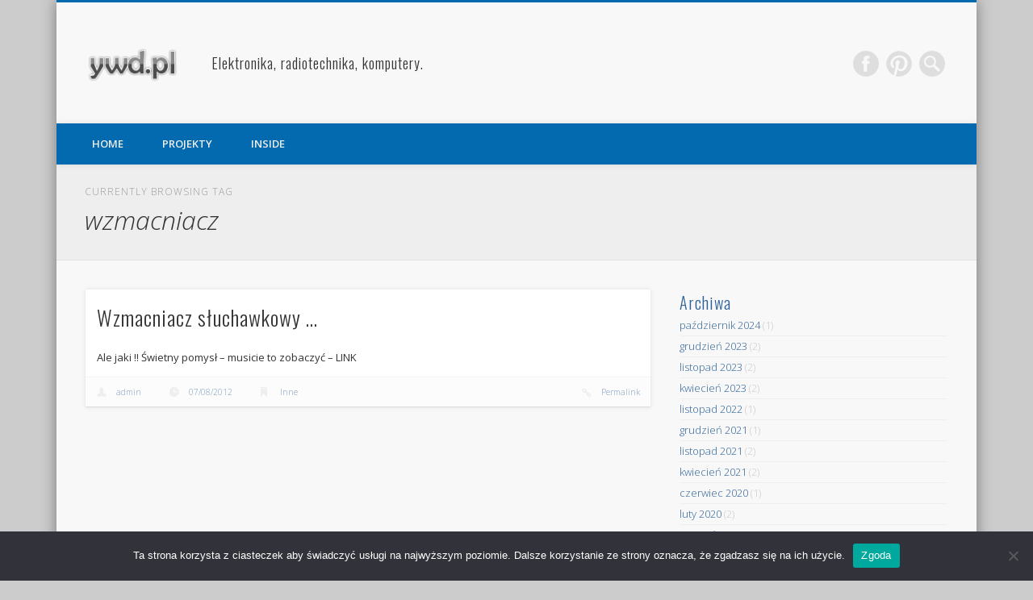

--- FILE ---
content_type: text/html; charset=UTF-8
request_url: http://ywd.pl/tag/wzmacniacz/
body_size: 16446
content:
<!DOCTYPE html>
<html dir="ltr" lang="pl-PL">
<head>
<meta charset="UTF-8" />
<meta name="viewport" content="width=device-width, initial-scale=1.0" />
<link rel="profile" href="http://gmpg.org/xfn/11" />
<link rel="pingback" href="http://ywd.pl/xmlrpc.php" />
<title>wzmacniacz | Elektronika, radiotechnika, komputery.</title>
	<style>img:is([sizes="auto" i], [sizes^="auto," i]) { contain-intrinsic-size: 3000px 1500px }</style>
	
		<!-- All in One SEO 4.9.3 - aioseo.com -->
	<meta name="robots" content="max-image-preview:large" />
	<link rel="canonical" href="http://ywd.pl/tag/wzmacniacz/" />
	<meta name="generator" content="All in One SEO (AIOSEO) 4.9.3" />
		<script type="application/ld+json" class="aioseo-schema">
			{"@context":"https:\/\/schema.org","@graph":[{"@type":"BreadcrumbList","@id":"http:\/\/ywd.pl\/tag\/wzmacniacz\/#breadcrumblist","itemListElement":[{"@type":"ListItem","@id":"http:\/\/ywd.pl#listItem","position":1,"name":"Dom","item":"http:\/\/ywd.pl","nextItem":{"@type":"ListItem","@id":"http:\/\/ywd.pl\/tag\/wzmacniacz\/#listItem","name":"wzmacniacz"}},{"@type":"ListItem","@id":"http:\/\/ywd.pl\/tag\/wzmacniacz\/#listItem","position":2,"name":"wzmacniacz","previousItem":{"@type":"ListItem","@id":"http:\/\/ywd.pl#listItem","name":"Dom"}}]},{"@type":"CollectionPage","@id":"http:\/\/ywd.pl\/tag\/wzmacniacz\/#collectionpage","url":"http:\/\/ywd.pl\/tag\/wzmacniacz\/","name":"wzmacniacz | Elektronika, radiotechnika, komputery.","inLanguage":"pl-PL","isPartOf":{"@id":"http:\/\/ywd.pl\/#website"},"breadcrumb":{"@id":"http:\/\/ywd.pl\/tag\/wzmacniacz\/#breadcrumblist"}},{"@type":"Organization","@id":"http:\/\/ywd.pl\/#organization","name":"Elektronika, radiotechnika, komputery.","url":"http:\/\/ywd.pl\/"},{"@type":"WebSite","@id":"http:\/\/ywd.pl\/#website","url":"http:\/\/ywd.pl\/","name":"Elektronika, radiotechnika, komputery.","inLanguage":"pl-PL","publisher":{"@id":"http:\/\/ywd.pl\/#organization"}}]}
		</script>
		<!-- All in One SEO -->

<link rel='dns-prefetch' href='//www.googletagmanager.com' />
<link rel="alternate" type="application/rss+xml" title="Elektronika, radiotechnika, komputery. &raquo; Kanał z wpisami" href="http://ywd.pl/feed/" />
<link rel="alternate" type="application/rss+xml" title="Elektronika, radiotechnika, komputery. &raquo; Kanał z komentarzami" href="http://ywd.pl/comments/feed/" />
<link rel="alternate" type="application/rss+xml" title="Elektronika, radiotechnika, komputery. &raquo; Kanał z wpisami otagowanymi jako wzmacniacz" href="http://ywd.pl/tag/wzmacniacz/feed/" />
<script type="text/javascript">
/* <![CDATA[ */
window._wpemojiSettings = {"baseUrl":"https:\/\/s.w.org\/images\/core\/emoji\/15.0.3\/72x72\/","ext":".png","svgUrl":"https:\/\/s.w.org\/images\/core\/emoji\/15.0.3\/svg\/","svgExt":".svg","source":{"concatemoji":"http:\/\/ywd.pl\/wp-includes\/js\/wp-emoji-release.min.js?ver=6.7.4"}};
/*! This file is auto-generated */
!function(i,n){var o,s,e;function c(e){try{var t={supportTests:e,timestamp:(new Date).valueOf()};sessionStorage.setItem(o,JSON.stringify(t))}catch(e){}}function p(e,t,n){e.clearRect(0,0,e.canvas.width,e.canvas.height),e.fillText(t,0,0);var t=new Uint32Array(e.getImageData(0,0,e.canvas.width,e.canvas.height).data),r=(e.clearRect(0,0,e.canvas.width,e.canvas.height),e.fillText(n,0,0),new Uint32Array(e.getImageData(0,0,e.canvas.width,e.canvas.height).data));return t.every(function(e,t){return e===r[t]})}function u(e,t,n){switch(t){case"flag":return n(e,"\ud83c\udff3\ufe0f\u200d\u26a7\ufe0f","\ud83c\udff3\ufe0f\u200b\u26a7\ufe0f")?!1:!n(e,"\ud83c\uddfa\ud83c\uddf3","\ud83c\uddfa\u200b\ud83c\uddf3")&&!n(e,"\ud83c\udff4\udb40\udc67\udb40\udc62\udb40\udc65\udb40\udc6e\udb40\udc67\udb40\udc7f","\ud83c\udff4\u200b\udb40\udc67\u200b\udb40\udc62\u200b\udb40\udc65\u200b\udb40\udc6e\u200b\udb40\udc67\u200b\udb40\udc7f");case"emoji":return!n(e,"\ud83d\udc26\u200d\u2b1b","\ud83d\udc26\u200b\u2b1b")}return!1}function f(e,t,n){var r="undefined"!=typeof WorkerGlobalScope&&self instanceof WorkerGlobalScope?new OffscreenCanvas(300,150):i.createElement("canvas"),a=r.getContext("2d",{willReadFrequently:!0}),o=(a.textBaseline="top",a.font="600 32px Arial",{});return e.forEach(function(e){o[e]=t(a,e,n)}),o}function t(e){var t=i.createElement("script");t.src=e,t.defer=!0,i.head.appendChild(t)}"undefined"!=typeof Promise&&(o="wpEmojiSettingsSupports",s=["flag","emoji"],n.supports={everything:!0,everythingExceptFlag:!0},e=new Promise(function(e){i.addEventListener("DOMContentLoaded",e,{once:!0})}),new Promise(function(t){var n=function(){try{var e=JSON.parse(sessionStorage.getItem(o));if("object"==typeof e&&"number"==typeof e.timestamp&&(new Date).valueOf()<e.timestamp+604800&&"object"==typeof e.supportTests)return e.supportTests}catch(e){}return null}();if(!n){if("undefined"!=typeof Worker&&"undefined"!=typeof OffscreenCanvas&&"undefined"!=typeof URL&&URL.createObjectURL&&"undefined"!=typeof Blob)try{var e="postMessage("+f.toString()+"("+[JSON.stringify(s),u.toString(),p.toString()].join(",")+"));",r=new Blob([e],{type:"text/javascript"}),a=new Worker(URL.createObjectURL(r),{name:"wpTestEmojiSupports"});return void(a.onmessage=function(e){c(n=e.data),a.terminate(),t(n)})}catch(e){}c(n=f(s,u,p))}t(n)}).then(function(e){for(var t in e)n.supports[t]=e[t],n.supports.everything=n.supports.everything&&n.supports[t],"flag"!==t&&(n.supports.everythingExceptFlag=n.supports.everythingExceptFlag&&n.supports[t]);n.supports.everythingExceptFlag=n.supports.everythingExceptFlag&&!n.supports.flag,n.DOMReady=!1,n.readyCallback=function(){n.DOMReady=!0}}).then(function(){return e}).then(function(){var e;n.supports.everything||(n.readyCallback(),(e=n.source||{}).concatemoji?t(e.concatemoji):e.wpemoji&&e.twemoji&&(t(e.twemoji),t(e.wpemoji)))}))}((window,document),window._wpemojiSettings);
/* ]]> */
</script>
<style id='wp-emoji-styles-inline-css' type='text/css'>

	img.wp-smiley, img.emoji {
		display: inline !important;
		border: none !important;
		box-shadow: none !important;
		height: 1em !important;
		width: 1em !important;
		margin: 0 0.07em !important;
		vertical-align: -0.1em !important;
		background: none !important;
		padding: 0 !important;
	}
</style>
<link rel='stylesheet' id='wp-block-library-css' href='http://ywd.pl/wp-includes/css/dist/block-library/style.min.css?ver=6.7.4' type='text/css' media='all' />
<link rel='stylesheet' id='aioseo/css/src/vue/standalone/blocks/table-of-contents/global.scss-css' href='http://ywd.pl/wp-content/plugins/all-in-one-seo-pack/dist/Lite/assets/css/table-of-contents/global.e90f6d47.css?ver=4.9.3' type='text/css' media='all' />
<style id='classic-theme-styles-inline-css' type='text/css'>
/*! This file is auto-generated */
.wp-block-button__link{color:#fff;background-color:#32373c;border-radius:9999px;box-shadow:none;text-decoration:none;padding:calc(.667em + 2px) calc(1.333em + 2px);font-size:1.125em}.wp-block-file__button{background:#32373c;color:#fff;text-decoration:none}
</style>
<style id='global-styles-inline-css' type='text/css'>
:root{--wp--preset--aspect-ratio--square: 1;--wp--preset--aspect-ratio--4-3: 4/3;--wp--preset--aspect-ratio--3-4: 3/4;--wp--preset--aspect-ratio--3-2: 3/2;--wp--preset--aspect-ratio--2-3: 2/3;--wp--preset--aspect-ratio--16-9: 16/9;--wp--preset--aspect-ratio--9-16: 9/16;--wp--preset--color--black: #000000;--wp--preset--color--cyan-bluish-gray: #abb8c3;--wp--preset--color--white: #ffffff;--wp--preset--color--pale-pink: #f78da7;--wp--preset--color--vivid-red: #cf2e2e;--wp--preset--color--luminous-vivid-orange: #ff6900;--wp--preset--color--luminous-vivid-amber: #fcb900;--wp--preset--color--light-green-cyan: #7bdcb5;--wp--preset--color--vivid-green-cyan: #00d084;--wp--preset--color--pale-cyan-blue: #8ed1fc;--wp--preset--color--vivid-cyan-blue: #0693e3;--wp--preset--color--vivid-purple: #9b51e0;--wp--preset--gradient--vivid-cyan-blue-to-vivid-purple: linear-gradient(135deg,rgba(6,147,227,1) 0%,rgb(155,81,224) 100%);--wp--preset--gradient--light-green-cyan-to-vivid-green-cyan: linear-gradient(135deg,rgb(122,220,180) 0%,rgb(0,208,130) 100%);--wp--preset--gradient--luminous-vivid-amber-to-luminous-vivid-orange: linear-gradient(135deg,rgba(252,185,0,1) 0%,rgba(255,105,0,1) 100%);--wp--preset--gradient--luminous-vivid-orange-to-vivid-red: linear-gradient(135deg,rgba(255,105,0,1) 0%,rgb(207,46,46) 100%);--wp--preset--gradient--very-light-gray-to-cyan-bluish-gray: linear-gradient(135deg,rgb(238,238,238) 0%,rgb(169,184,195) 100%);--wp--preset--gradient--cool-to-warm-spectrum: linear-gradient(135deg,rgb(74,234,220) 0%,rgb(151,120,209) 20%,rgb(207,42,186) 40%,rgb(238,44,130) 60%,rgb(251,105,98) 80%,rgb(254,248,76) 100%);--wp--preset--gradient--blush-light-purple: linear-gradient(135deg,rgb(255,206,236) 0%,rgb(152,150,240) 100%);--wp--preset--gradient--blush-bordeaux: linear-gradient(135deg,rgb(254,205,165) 0%,rgb(254,45,45) 50%,rgb(107,0,62) 100%);--wp--preset--gradient--luminous-dusk: linear-gradient(135deg,rgb(255,203,112) 0%,rgb(199,81,192) 50%,rgb(65,88,208) 100%);--wp--preset--gradient--pale-ocean: linear-gradient(135deg,rgb(255,245,203) 0%,rgb(182,227,212) 50%,rgb(51,167,181) 100%);--wp--preset--gradient--electric-grass: linear-gradient(135deg,rgb(202,248,128) 0%,rgb(113,206,126) 100%);--wp--preset--gradient--midnight: linear-gradient(135deg,rgb(2,3,129) 0%,rgb(40,116,252) 100%);--wp--preset--font-size--small: 13px;--wp--preset--font-size--medium: 20px;--wp--preset--font-size--large: 36px;--wp--preset--font-size--x-large: 42px;--wp--preset--spacing--20: 0.44rem;--wp--preset--spacing--30: 0.67rem;--wp--preset--spacing--40: 1rem;--wp--preset--spacing--50: 1.5rem;--wp--preset--spacing--60: 2.25rem;--wp--preset--spacing--70: 3.38rem;--wp--preset--spacing--80: 5.06rem;--wp--preset--shadow--natural: 6px 6px 9px rgba(0, 0, 0, 0.2);--wp--preset--shadow--deep: 12px 12px 50px rgba(0, 0, 0, 0.4);--wp--preset--shadow--sharp: 6px 6px 0px rgba(0, 0, 0, 0.2);--wp--preset--shadow--outlined: 6px 6px 0px -3px rgba(255, 255, 255, 1), 6px 6px rgba(0, 0, 0, 1);--wp--preset--shadow--crisp: 6px 6px 0px rgba(0, 0, 0, 1);}:where(.is-layout-flex){gap: 0.5em;}:where(.is-layout-grid){gap: 0.5em;}body .is-layout-flex{display: flex;}.is-layout-flex{flex-wrap: wrap;align-items: center;}.is-layout-flex > :is(*, div){margin: 0;}body .is-layout-grid{display: grid;}.is-layout-grid > :is(*, div){margin: 0;}:where(.wp-block-columns.is-layout-flex){gap: 2em;}:where(.wp-block-columns.is-layout-grid){gap: 2em;}:where(.wp-block-post-template.is-layout-flex){gap: 1.25em;}:where(.wp-block-post-template.is-layout-grid){gap: 1.25em;}.has-black-color{color: var(--wp--preset--color--black) !important;}.has-cyan-bluish-gray-color{color: var(--wp--preset--color--cyan-bluish-gray) !important;}.has-white-color{color: var(--wp--preset--color--white) !important;}.has-pale-pink-color{color: var(--wp--preset--color--pale-pink) !important;}.has-vivid-red-color{color: var(--wp--preset--color--vivid-red) !important;}.has-luminous-vivid-orange-color{color: var(--wp--preset--color--luminous-vivid-orange) !important;}.has-luminous-vivid-amber-color{color: var(--wp--preset--color--luminous-vivid-amber) !important;}.has-light-green-cyan-color{color: var(--wp--preset--color--light-green-cyan) !important;}.has-vivid-green-cyan-color{color: var(--wp--preset--color--vivid-green-cyan) !important;}.has-pale-cyan-blue-color{color: var(--wp--preset--color--pale-cyan-blue) !important;}.has-vivid-cyan-blue-color{color: var(--wp--preset--color--vivid-cyan-blue) !important;}.has-vivid-purple-color{color: var(--wp--preset--color--vivid-purple) !important;}.has-black-background-color{background-color: var(--wp--preset--color--black) !important;}.has-cyan-bluish-gray-background-color{background-color: var(--wp--preset--color--cyan-bluish-gray) !important;}.has-white-background-color{background-color: var(--wp--preset--color--white) !important;}.has-pale-pink-background-color{background-color: var(--wp--preset--color--pale-pink) !important;}.has-vivid-red-background-color{background-color: var(--wp--preset--color--vivid-red) !important;}.has-luminous-vivid-orange-background-color{background-color: var(--wp--preset--color--luminous-vivid-orange) !important;}.has-luminous-vivid-amber-background-color{background-color: var(--wp--preset--color--luminous-vivid-amber) !important;}.has-light-green-cyan-background-color{background-color: var(--wp--preset--color--light-green-cyan) !important;}.has-vivid-green-cyan-background-color{background-color: var(--wp--preset--color--vivid-green-cyan) !important;}.has-pale-cyan-blue-background-color{background-color: var(--wp--preset--color--pale-cyan-blue) !important;}.has-vivid-cyan-blue-background-color{background-color: var(--wp--preset--color--vivid-cyan-blue) !important;}.has-vivid-purple-background-color{background-color: var(--wp--preset--color--vivid-purple) !important;}.has-black-border-color{border-color: var(--wp--preset--color--black) !important;}.has-cyan-bluish-gray-border-color{border-color: var(--wp--preset--color--cyan-bluish-gray) !important;}.has-white-border-color{border-color: var(--wp--preset--color--white) !important;}.has-pale-pink-border-color{border-color: var(--wp--preset--color--pale-pink) !important;}.has-vivid-red-border-color{border-color: var(--wp--preset--color--vivid-red) !important;}.has-luminous-vivid-orange-border-color{border-color: var(--wp--preset--color--luminous-vivid-orange) !important;}.has-luminous-vivid-amber-border-color{border-color: var(--wp--preset--color--luminous-vivid-amber) !important;}.has-light-green-cyan-border-color{border-color: var(--wp--preset--color--light-green-cyan) !important;}.has-vivid-green-cyan-border-color{border-color: var(--wp--preset--color--vivid-green-cyan) !important;}.has-pale-cyan-blue-border-color{border-color: var(--wp--preset--color--pale-cyan-blue) !important;}.has-vivid-cyan-blue-border-color{border-color: var(--wp--preset--color--vivid-cyan-blue) !important;}.has-vivid-purple-border-color{border-color: var(--wp--preset--color--vivid-purple) !important;}.has-vivid-cyan-blue-to-vivid-purple-gradient-background{background: var(--wp--preset--gradient--vivid-cyan-blue-to-vivid-purple) !important;}.has-light-green-cyan-to-vivid-green-cyan-gradient-background{background: var(--wp--preset--gradient--light-green-cyan-to-vivid-green-cyan) !important;}.has-luminous-vivid-amber-to-luminous-vivid-orange-gradient-background{background: var(--wp--preset--gradient--luminous-vivid-amber-to-luminous-vivid-orange) !important;}.has-luminous-vivid-orange-to-vivid-red-gradient-background{background: var(--wp--preset--gradient--luminous-vivid-orange-to-vivid-red) !important;}.has-very-light-gray-to-cyan-bluish-gray-gradient-background{background: var(--wp--preset--gradient--very-light-gray-to-cyan-bluish-gray) !important;}.has-cool-to-warm-spectrum-gradient-background{background: var(--wp--preset--gradient--cool-to-warm-spectrum) !important;}.has-blush-light-purple-gradient-background{background: var(--wp--preset--gradient--blush-light-purple) !important;}.has-blush-bordeaux-gradient-background{background: var(--wp--preset--gradient--blush-bordeaux) !important;}.has-luminous-dusk-gradient-background{background: var(--wp--preset--gradient--luminous-dusk) !important;}.has-pale-ocean-gradient-background{background: var(--wp--preset--gradient--pale-ocean) !important;}.has-electric-grass-gradient-background{background: var(--wp--preset--gradient--electric-grass) !important;}.has-midnight-gradient-background{background: var(--wp--preset--gradient--midnight) !important;}.has-small-font-size{font-size: var(--wp--preset--font-size--small) !important;}.has-medium-font-size{font-size: var(--wp--preset--font-size--medium) !important;}.has-large-font-size{font-size: var(--wp--preset--font-size--large) !important;}.has-x-large-font-size{font-size: var(--wp--preset--font-size--x-large) !important;}
:where(.wp-block-post-template.is-layout-flex){gap: 1.25em;}:where(.wp-block-post-template.is-layout-grid){gap: 1.25em;}
:where(.wp-block-columns.is-layout-flex){gap: 2em;}:where(.wp-block-columns.is-layout-grid){gap: 2em;}
:root :where(.wp-block-pullquote){font-size: 1.5em;line-height: 1.6;}
</style>
<link rel='stylesheet' id='cookie-notice-front-css' href='http://ywd.pl/wp-content/plugins/cookie-notice/css/front.min.css?ver=2.5.11' type='text/css' media='all' />
<link rel='stylesheet' id='fancybox-0-css' href='http://ywd.pl/wp-content/plugins/nextgen-gallery/static/Lightbox/fancybox/jquery.fancybox-1.3.4.css?ver=3.59.10' type='text/css' media='all' />
<link rel='stylesheet' id='crp-style-text-only-css' href='http://ywd.pl/wp-content/plugins/contextual-related-posts/css/text-only.min.css?ver=3.6.2' type='text/css' media='all' />
<link rel='stylesheet' id='pinboard-web-font-css' href='http://fonts.googleapis.com/css?family=Open+Sans:300,300italic,regular,italic,600,600italic|Oswald:300,300italic,regular,italic,600,600italic&#038;subset=latin' type='text/css' media='all' />
<link rel='stylesheet' id='pinboard-css' href='http://ywd.pl/wp-content/themes/pinboard/style.css' type='text/css' media='all' />
	<!--[if lt IE 9]>
	<script src="http://ywd.pl/wp-content/themes/pinboard/scripts/html5.js" type="text/javascript"></script>
	<![endif]-->
<script type="text/javascript" src="http://ywd.pl/wp-includes/js/jquery/jquery.min.js?ver=3.7.1" id="jquery-core-js"></script>
<script type="text/javascript" src="http://ywd.pl/wp-includes/js/jquery/jquery-migrate.min.js?ver=3.4.1" id="jquery-migrate-js"></script>
<script type="text/javascript" id="photocrati_ajax-js-extra">
/* <![CDATA[ */
var photocrati_ajax = {"url":"http:\/\/ywd.pl\/index.php?photocrati_ajax=1","rest_url":"http:\/\/ywd.pl\/wp-json\/","wp_home_url":"http:\/\/ywd.pl","wp_site_url":"http:\/\/ywd.pl","wp_root_url":"http:\/\/ywd.pl","wp_plugins_url":"http:\/\/ywd.pl\/wp-content\/plugins","wp_content_url":"http:\/\/ywd.pl\/wp-content","wp_includes_url":"http:\/\/ywd.pl\/wp-includes\/","ngg_param_slug":"nggallery","rest_nonce":"1fdee2658c"};
/* ]]> */
</script>
<script type="text/javascript" src="http://ywd.pl/wp-content/plugins/nextgen-gallery/static/Legacy/ajax.min.js?ver=3.59.10" id="photocrati_ajax-js"></script>
<script type="text/javascript" src="http://ywd.pl/wp-content/themes/pinboard/scripts/ios-orientationchange-fix.js" id="ios-orientationchange-fix-js"></script>
<script type="text/javascript" src="http://ywd.pl/wp-content/themes/pinboard/scripts/jquery.flexslider-min.js" id="flexslider-js"></script>
<script type="text/javascript" src="http://ywd.pl/wp-content/themes/pinboard/scripts/jquery.fitvids.js" id="fitvids-js"></script>

<!-- Fragment znacznika Google (gtag.js) dodany przez Site Kit -->
<!-- Fragment Google Analytics dodany przez Site Kit -->
<script type="text/javascript" src="https://www.googletagmanager.com/gtag/js?id=G-5VMWVT7779" id="google_gtagjs-js" async></script>
<script type="text/javascript" id="google_gtagjs-js-after">
/* <![CDATA[ */
window.dataLayer = window.dataLayer || [];function gtag(){dataLayer.push(arguments);}
gtag("set","linker",{"domains":["ywd.pl"]});
gtag("js", new Date());
gtag("set", "developer_id.dZTNiMT", true);
gtag("config", "G-5VMWVT7779");
/* ]]> */
</script>
<link rel="https://api.w.org/" href="http://ywd.pl/wp-json/" /><link rel="alternate" title="JSON" type="application/json" href="http://ywd.pl/wp-json/wp/v2/tags/583" /><link rel="EditURI" type="application/rsd+xml" title="RSD" href="http://ywd.pl/xmlrpc.php?rsd" />
<meta name="generator" content="WordPress 6.7.4" />
<meta name="generator" content="Site Kit by Google 1.171.0" /><script>
/* <![CDATA[ */
	jQuery(window).load(function() {
			});
	jQuery(document).ready(function($) {
		$('#access .menu > li > a').each(function() {
			var title = $(this).attr('title');
			if(typeof title !== 'undefined' && title !== false) {
				$(this).append('<br /> <span>'+title+'</span>');
				$(this).removeAttr('title');
			}
		});
		function pinboard_move_elements(container) {
			if( container.hasClass('onecol') ) {
				var thumb = $('.entry-thumbnail', container);
				if('undefined' !== typeof thumb)
					$('.entry-container', container).before(thumb);
				var video = $('.entry-attachment', container);
				if('undefined' !== typeof video)
					$('.entry-container', container).before(video);
				var gallery = $('.post-gallery', container);
				if('undefined' !== typeof gallery)
					$('.entry-container', container).before(gallery);
				var meta = $('.entry-meta', container);
				if('undefined' !== typeof meta)
					$('.entry-container', container).after(meta);
			}
		}
		function pinboard_restore_elements(container) {
			if( container.hasClass('onecol') ) {
				var thumb = $('.entry-thumbnail', container);
				if('undefined' !== typeof thumb)
					$('.entry-header', container).after(thumb);
				var video = $('.entry-attachment', container);
				if('undefined' !== typeof video)
					$('.entry-header', container).after(video);
				var gallery = $('.post-gallery', container);
				if('undefined' !== typeof gallery)
					$('.entry-header', container).after(gallery);
				var meta = $('.entry-meta', container);
				if('undefined' !== typeof meta)
					$('.entry-header', container).append(meta);
				else
					$('.entry-header', container).html(meta.html());
			}
		}
		if( ($(window).width() > 960) || ($(document).width() > 960) ) {
			// Viewport is greater than tablet: portrait
		} else {
			$('#content .hentry').each(function() {
				pinboard_move_elements($(this));
			});
		}
		$(window).resize(function() {
			if( ($(window).width() > 960) || ($(document).width() > 960) ) {
									$('.page-template-template-full-width-php #content .hentry, .page-template-template-blog-full-width-php #content .hentry, .page-template-template-blog-four-col-php #content .hentry').each(function() {
						pinboard_restore_elements($(this));
					});
							} else {
				$('#content .hentry').each(function() {
					pinboard_move_elements($(this));
				});
			}
			if( ($(window).width() > 760) || ($(document).width() > 760) ) {
				var maxh = 0;
				$('#access .menu > li > a').each(function() {
					if(parseInt($(this).css('height'))>maxh) {
						maxh = parseInt($(this).css('height'));
					}
				});
				$('#access .menu > li > a').css('height', maxh);
			} else {
				$('#access .menu > li > a').css('height', 'auto');
			}
		});
		if( ($(window).width() > 760) || ($(document).width() > 760) ) {
			var maxh = 0;
			$('#access .menu > li > a').each(function() {
				var title = $(this).attr('title');
				if(typeof title !== 'undefined' && title !== false) {
					$(this).append('<br /> <span>'+title+'</span>');
					$(this).removeAttr('title');
				}
				if(parseInt($(this).css('height'))>maxh) {
					maxh = parseInt($(this).css('height'));
				}
			});
			$('#access .menu > li > a').css('height', maxh);
							$('#access li').mouseenter(function() {
					$(this).children('ul').css('display', 'none').stop(true, true).fadeIn(250).css('display', 'block').children('ul').css('display', 'none');
				});
				$('#access li').mouseleave(function() {
					$(this).children('ul').stop(true, true).fadeOut(250).css('display', 'block');
				});
					} else {
			$('#access li').each(function() {
				if($(this).children('ul').length)
					$(this).append('<span class="drop-down-toggle"><span class="drop-down-arrow"></span></span>');
			});
			$('.drop-down-toggle').click(function() {
				$(this).parent().children('ul').slideToggle(250);
			});
		}
					var $content = $('.entries');
			$content.imagesLoaded(function() {
				$content.masonry({
					itemSelector : '.hentry, #infscr-loading',
					columnWidth : container.querySelector('.twocol'),
				});
			});
														$('.entry-attachment audio, .entry-attachment video').mediaelementplayer({
			videoWidth: '100%',
			videoHeight: '100%',
			audioWidth: '100%',
			alwaysShowControls: true,
			features: ['playpause','progress','tracks','volume'],
			videoVolume: 'horizontal'
		});
		$(".entry-attachment, .entry-content").fitVids({ customSelector: "iframe[src*='wordpress.tv'], iframe[src*='www.dailymotion.com'], iframe[src*='blip.tv'], iframe[src*='www.viddler.com']"});
	});
	jQuery(window).load(function() {
			});
/* ]]> */
</script>
<style type="text/css">
								#header {
			border-color: #036aaf;
		}
		#access {
			background: #036aaf;
		}
		@media screen and (max-width: 760px) {
			#access {
				background: none;
			}
		}
																	h1,
		.single .entry-title,
		.page .entry-title,
		.error404 .entry-title {
			font-size:30.00px;
			line-height:1.62em;
		}
																						#footer-area {
			color:#606060;
		}
					</style>
<style type="text/css">.recentcomments a{display:inline !important;padding:0 !important;margin:0 !important;}</style><style type="text/css">
	#site-title a,
	#site-description {
		color:#333;
	}
</style>
<style type="text/css" id="custom-background-css">
body.custom-background { background-image: url("http://nnx.pl/wp-content/uploads/2016/03/pattern5.png"); background-position: left top; background-size: auto; background-repeat: repeat; background-attachment: scroll; }
</style>
	<style type="text/css" id="syntaxhighlighteranchor"></style>
</head>

<body class="archive tag tag-wzmacniacz tag-583 custom-background cookies-not-set">
	<div id="wrapper">
		<header id="header">
			<div id="site-title">
									<a href="http://ywd.pl/" rel="home">
						<img src="http://ywd.pl/wp-content/uploads/2016/03/cropped-cropped-logo_yasiu-150x150_r2_c2.png" alt="Elektronika, radiotechnika, komputery." width="148" height="41" />
					</a>
								<a class="home" href="http://ywd.pl/" rel="home">Elektronika, radiotechnika, komputery.</a>
			</div>
							<div id="site-description"></div>
							<form role="search" method="get" id="searchform" action="http://ywd.pl/" >
	<input type="text" value="" placeholder="Search this website&#8230;" name="s" id="s" />
	<input type="submit" id="searchsubmit" value="Search" />
</form>			<div id="social-media-icons">
							<a class="social-media-icon facebook" href="http://facebook.com">Facebook</a>
												<a class="social-media-icon pinterest" href="http://pinterest.com">Pinterest</a>
																							</div>
				<div class="clear"></div>
			<nav id="access">
				<a class="nav-show" href="#access">Show Navigation</a>
				<a class="nav-hide" href="#nogo">Hide Navigation</a>
				<div class="menu-menu-1-container"><ul id="menu-menu-1" class="menu"><li id="menu-item-3871" class="menu-item menu-item-type-custom menu-item-object-custom menu-item-home menu-item-3871"><a href="http://ywd.pl/">HOME</a></li>
<li id="menu-item-6123" class="menu-item menu-item-type-custom menu-item-object-custom menu-item-has-children menu-item-6123"><a href="http://ywd.pl/projekty/ybot/">PROJEKTY</a>
<ul class="sub-menu">
	<li id="menu-item-8809" class="menu-item menu-item-type-custom menu-item-object-custom menu-item-home menu-item-has-children menu-item-8809"><a href="http://ywd.pl">ESP</a>
	<ul class="sub-menu">
		<li id="menu-item-9498" class="menu-item menu-item-type-post_type menu-item-object-page menu-item-9498"><a href="http://ywd.pl/nerdminer2-power-monitor/">NerdMiner2 – Power Monitor</a></li>
		<li id="menu-item-9284" class="menu-item menu-item-type-post_type menu-item-object-page menu-item-9284"><a href="http://ywd.pl/projekty/espboy/">ESPboy</a></li>
		<li id="menu-item-8810" class="menu-item menu-item-type-post_type menu-item-object-page menu-item-8810"><a href="http://ywd.pl/projekty/wyswietlacz-matrycowy-led/">Wyświetlacz matrycowy LED</a></li>
		<li id="menu-item-9036" class="menu-item menu-item-type-post_type menu-item-object-page menu-item-9036"><a href="http://ywd.pl/b-robot/">B-Robot</a></li>
	</ul>
</li>
	<li id="menu-item-8327" class="menu-item menu-item-type-custom menu-item-object-custom menu-item-has-children menu-item-8327"><a href="http://ywd.pl/projekty/sd1307-dht-11-ssd1306/">ARDUINO</a>
	<ul class="sub-menu">
		<li id="menu-item-9228" class="menu-item menu-item-type-post_type menu-item-object-page menu-item-9228"><a href="http://ywd.pl/arduino-nano-test-board/">Arduino Nano test board</a></li>
		<li id="menu-item-8982" class="menu-item menu-item-type-post_type menu-item-object-page menu-item-8982"><a href="http://ywd.pl/data-logger-arduino/">Data logger – Arduino</a></li>
		<li id="menu-item-7281" class="menu-item menu-item-type-post_type menu-item-object-page menu-item-7281"><a href="http://ywd.pl/projekty/sd1307-dht-11-ssd1306/">Zegar z czujnikiem temperatury i wilgotności</a></li>
		<li id="menu-item-7183" class="menu-item menu-item-type-post_type menu-item-object-page menu-item-7183"><a href="http://ywd.pl/projekty/wyswietlacz-oled-ssd1306-i2c/">Wyświetlacz OLED SSD1306 – I2C</a></li>
		<li id="menu-item-4533" class="menu-item menu-item-type-post_type menu-item-object-page menu-item-4533"><a href="http://ywd.pl/projekty/wyswietlacz-led-na-tm1638-cz-1/">Wyświetlacz LED na TM1638</a></li>
		<li id="menu-item-4522" class="menu-item menu-item-type-post_type menu-item-object-page menu-item-4522"><a href="http://ywd.pl/projekty/czujnik-odleglosci-hc-sr04/">Czujnik odległości – HC-SR04</a></li>
		<li id="menu-item-4526" class="menu-item menu-item-type-post_type menu-item-object-page menu-item-4526"><a href="http://ywd.pl/projekty/l289n-motor-driver-z-arduino/">L289N Motor Driver z Arduino</a></li>
		<li id="menu-item-4520" class="menu-item menu-item-type-post_type menu-item-object-page menu-item-4520"><a href="http://ywd.pl/projekty/3-axis-gyro-l3g4200d/">3-axis gyro – L3G4200D</a></li>
		<li id="menu-item-4525" class="menu-item menu-item-type-post_type menu-item-object-page menu-item-4525"><a href="http://ywd.pl/projekty/klawiatura-ad/">Klawiatura AD</a></li>
		<li id="menu-item-4529" class="menu-item menu-item-type-post_type menu-item-object-page menu-item-4529"><a href="http://ywd.pl/projekty/pcf8591-i-arduino/">PCF8591 &#8211; przetwornik A/C</a></li>
		<li id="menu-item-4530" class="menu-item menu-item-type-post_type menu-item-object-page menu-item-4530"><a href="http://ywd.pl/projekty/port-i2c-pcf8574a/">PCF8574A &#8211; port I2C</a></li>
		<li id="menu-item-4527" class="menu-item menu-item-type-post_type menu-item-object-page menu-item-4527"><a href="http://ywd.pl/projekty/montaz-shielda-lcd/">Montaż shielda LCD</a></li>
	</ul>
</li>
	<li id="menu-item-8325" class="menu-item menu-item-type-custom menu-item-object-custom menu-item-has-children menu-item-8325"><a href="http://ywd.pl/projekty/genarator-dds-na-ad9833/">HAM RADIO</a>
	<ul class="sub-menu">
		<li id="menu-item-9501" class="menu-item menu-item-type-post_type menu-item-object-page menu-item-9501"><a href="http://ywd.pl/projekty/generator-rf-z-licznikiem/">Generator RF z licznikiem częstotliwości.</a></li>
		<li id="menu-item-9499" class="menu-item menu-item-type-post_type menu-item-object-page menu-item-9499"><a href="http://ywd.pl/keyer/">ATTINY85 CW Keyer</a></li>
		<li id="menu-item-9500" class="menu-item menu-item-type-post_type menu-item-object-page menu-item-9500"><a href="http://ywd.pl/projekty/tlumik/">Tłumik RF</a></li>
		<li id="menu-item-9382" class="menu-item menu-item-type-post_type menu-item-object-page menu-item-9382"><a href="http://ywd.pl/projekty/vfo-bfo-na-si5351a-wg-ja2gqp/">VFO/BFO na si5351a wg JA2GQP</a></li>
		<li id="menu-item-8946" class="menu-item menu-item-type-post_type menu-item-object-page menu-item-8946"><a href="http://ywd.pl/projekty/miernik-czestotliwosci-na-atmega162-z-korekta-gps/">Miernik częstotliwości na ATMEGA162 z korektą GPS</a></li>
		<li id="menu-item-8833" class="menu-item menu-item-type-post_type menu-item-object-page menu-item-8833"><a href="http://ywd.pl/projekty/vfo-do-sdr-generator-na-si5351a/">VFO do SDR – generator na Si5351a</a></li>
		<li id="menu-item-8669" class="menu-item menu-item-type-post_type menu-item-object-page menu-item-8669"><a href="http://ywd.pl/projekty/vfo-na-si5351/">VFO na Si5351A</a></li>
		<li id="menu-item-8615" class="menu-item menu-item-type-post_type menu-item-object-page menu-item-8615"><a href="http://ywd.pl/projekty/gpsdo-gps-disciplined-oscillator/">GPSDO – GPS Disciplined Oscillator</a></li>
		<li id="menu-item-8526" class="menu-item menu-item-type-post_type menu-item-object-page menu-item-8526"><a href="http://ywd.pl/projekty/analizator-antenowy-eu1ky/">Analizator antenowy EU1KY</a></li>
		<li id="menu-item-6947" class="menu-item menu-item-type-post_type menu-item-object-page menu-item-6947"><a href="http://ywd.pl/projekty/genarator-dds-na-ad9833/">Genarator DDS na AD9833</a></li>
		<li id="menu-item-4523" class="menu-item menu-item-type-post_type menu-item-object-page menu-item-4523"><a href="http://ywd.pl/projekty/dds-ad9850-i-arduino-wysw-led/">DDS AD9850 i Arduino – wyśw. LED</a></li>
		<li id="menu-item-4393" class="menu-item menu-item-type-post_type menu-item-object-page menu-item-4393"><a href="http://ywd.pl/projekty/dds-ad9850-i-arduino-wysw-lcd/">DDS AD9850 i Arduino – wyśw. LCD</a></li>
		<li id="menu-item-4524" class="menu-item menu-item-type-post_type menu-item-object-page menu-item-4524"><a href="http://ywd.pl/projekty/detektor-emf/">Detektor EMF</a></li>
		<li id="menu-item-4534" class="menu-item menu-item-type-post_type menu-item-object-page menu-item-4534"><a href="http://ywd.pl/projekty/odbiornik-sdr/">Odbiornik SDR</a></li>
		<li id="menu-item-4528" class="menu-item menu-item-type-post_type menu-item-object-page menu-item-4528"><a href="http://ywd.pl/projekty/odbiornik-sdr-cz-2/">Odbiornik SDR cz. 2</a></li>
	</ul>
</li>
	<li id="menu-item-8328" class="menu-item menu-item-type-custom menu-item-object-custom menu-item-has-children menu-item-8328"><a href="http://ywd.pl/projekty/minipc-z-uszkodzonego-tabletu-z-windows-10/">DRUK 3D</a>
	<ul class="sub-menu">
		<li id="menu-item-9035" class="menu-item menu-item-type-post_type menu-item-object-page menu-item-9035"><a href="http://ywd.pl/b-robot/">B-Robot</a></li>
		<li id="menu-item-8294" class="menu-item menu-item-type-post_type menu-item-object-page menu-item-8294"><a href="http://ywd.pl/projekty/minipc-z-uszkodzonego-tabletu-z-windows-10/">MiniPC z uszkodzonego tabletu z Windows 10</a></li>
		<li id="menu-item-7980" class="menu-item menu-item-type-post_type menu-item-object-page menu-item-7980"><a href="http://ywd.pl/inside/hp-compaq/hp-t5740-dysk-sata-i-windows-7/">HP t5740 obudowa HDD</a></li>
	</ul>
</li>
	<li id="menu-item-8326" class="menu-item menu-item-type-custom menu-item-object-custom menu-item-has-children menu-item-8326"><a href="http://ywd.pl/projekty/ybot/">ROBOTYKA</a>
	<ul class="sub-menu">
		<li id="menu-item-9033" class="menu-item menu-item-type-post_type menu-item-object-page menu-item-9033"><a href="http://ywd.pl/b-robot/">B-Robot</a></li>
		<li id="menu-item-8311" class="menu-item menu-item-type-post_type menu-item-object-page menu-item-8311"><a href="http://ywd.pl/projekty/ybot/">YBot</a></li>
		<li id="menu-item-4521" class="menu-item menu-item-type-post_type menu-item-object-page menu-item-4521"><a href="http://ywd.pl/projekty/bipod-na-arduino/">Bipod na Arduino</a></li>
	</ul>
</li>
	<li id="menu-item-8329" class="menu-item menu-item-type-custom menu-item-object-custom menu-item-has-children menu-item-8329"><a href="http://ywd.pl/projekty/prosty-timer-na-8051/">INNE</a>
	<ul class="sub-menu">
		<li id="menu-item-9537" class="menu-item menu-item-type-post_type menu-item-object-page menu-item-9537"><a href="http://ywd.pl/projekty/pico-zx-spectrum/">Pico ZX Spectrum</a></li>
		<li id="menu-item-4392" class="menu-item menu-item-type-post_type menu-item-object-page menu-item-4392"><a href="http://ywd.pl/projekty/prosty-timer-na-8051/">Prosty Timer na 8051</a></li>
	</ul>
</li>
</ul>
</li>
<li id="menu-item-6122" class="menu-item menu-item-type-custom menu-item-object-custom menu-item-has-children menu-item-6122"><a href="http://ywd.pl/inside/acer/acer-aspire-one-722/">INSIDE</a>
<ul class="sub-menu">
	<li id="menu-item-3874" class="menu-item menu-item-type-post_type menu-item-object-page menu-item-has-children menu-item-3874"><a href="http://ywd.pl/inside/acer/">ACER</a>
	<ul class="sub-menu">
		<li id="menu-item-4504" class="menu-item menu-item-type-post_type menu-item-object-page menu-item-4504"><a href="http://ywd.pl/inside/acer/acer-aspire-one-722/">ACER Aspire One – 722</a></li>
		<li id="menu-item-5035" class="menu-item menu-item-type-post_type menu-item-object-page menu-item-5035"><a href="http://ywd.pl/inside/acer/acer-aspire-one-d255/">ACER Aspire One – D255</a></li>
		<li id="menu-item-4505" class="menu-item menu-item-type-post_type menu-item-object-page menu-item-4505"><a href="http://ywd.pl/inside/acer/acer-ms-2346/">ACER MS-2346</a></li>
	</ul>
</li>
	<li id="menu-item-3877" class="menu-item menu-item-type-post_type menu-item-object-page menu-item-has-children menu-item-3877"><a href="http://ywd.pl/inside/asus/">ASUS</a>
	<ul class="sub-menu">
		<li id="menu-item-4389" class="menu-item menu-item-type-post_type menu-item-object-page menu-item-4389"><a href="http://ywd.pl/inside/asus/asus-u33j/">ASUS U33J</a></li>
		<li id="menu-item-4391" class="menu-item menu-item-type-post_type menu-item-object-page menu-item-4391"><a href="http://ywd.pl/inside/asus/asus-f5r/">ASUS F5R</a></li>
		<li id="menu-item-4500" class="menu-item menu-item-type-post_type menu-item-object-page menu-item-4500"><a href="http://ywd.pl/inside/asus/asus-a6m/">Asus A6M</a></li>
		<li id="menu-item-6042" class="menu-item menu-item-type-post_type menu-item-object-page menu-item-6042"><a href="http://ywd.pl/inside/asus/asus-k75vj/">ASUS K75VJ</a></li>
		<li id="menu-item-5961" class="menu-item menu-item-type-post_type menu-item-object-page menu-item-5961"><a href="http://ywd.pl/inside/asus/asus-x75vb/">ASUS X75VB</a></li>
		<li id="menu-item-6116" class="menu-item menu-item-type-post_type menu-item-object-page menu-item-6116"><a href="http://ywd.pl/inside/asus/asus-f9f/">ASUS F9F</a></li>
		<li id="menu-item-4390" class="menu-item menu-item-type-post_type menu-item-object-page menu-item-4390"><a href="http://ywd.pl/inside/asus/asus-engtx-465/">ASUS ENGTX-465</a></li>
		<li id="menu-item-4501" class="menu-item menu-item-type-post_type menu-item-object-page menu-item-4501"><a href="http://ywd.pl/inside/asus/tablet-asus-nexus/">Tablet ASUS NEXUS</a></li>
	</ul>
</li>
	<li id="menu-item-3883" class="menu-item menu-item-type-post_type menu-item-object-page menu-item-has-children menu-item-3883"><a href="http://ywd.pl/inside/dell/">DELL</a>
	<ul class="sub-menu">
		<li id="menu-item-4502" class="menu-item menu-item-type-post_type menu-item-object-page menu-item-4502"><a href="http://ywd.pl/inside/dell/dell-inspiron-15r/">DELL Inspiron 15R</a></li>
		<li id="menu-item-4503" class="menu-item menu-item-type-post_type menu-item-object-page menu-item-4503"><a href="http://ywd.pl/inside/dell/wymiana-hdd-w-dell-inspiron-15r/">DELL Inspiron 15R – SSD</a></li>
	</ul>
</li>
	<li id="menu-item-3886" class="menu-item menu-item-type-post_type menu-item-object-page menu-item-has-children menu-item-3886"><a href="http://ywd.pl/inside/hp-compaq/">HP / COMPAQ</a>
	<ul class="sub-menu">
		<li id="menu-item-4506" class="menu-item menu-item-type-post_type menu-item-object-page menu-item-4506"><a href="http://ywd.pl/inside/hp-compaq/compaq-615/">Compaq 615</a></li>
		<li id="menu-item-6453" class="menu-item menu-item-type-post_type menu-item-object-page menu-item-6453"><a href="http://ywd.pl/inside/hp-compaq/compaq-presario-cq61/">Compaq Presario CQ61</a></li>
		<li id="menu-item-4507" class="menu-item menu-item-type-post_type menu-item-object-page menu-item-4507"><a href="http://ywd.pl/inside/hp-compaq/jak-rozkrecic-hp-pavilion-dv5-fotorelacja/">HP Pavilion DV5</a></li>
		<li id="menu-item-4508" class="menu-item menu-item-type-post_type menu-item-object-page menu-item-4508"><a href="http://ywd.pl/inside/hp-compaq/hp-pavilion-dv6/">HP Pavilion DV6</a></li>
		<li id="menu-item-4387" class="menu-item menu-item-type-post_type menu-item-object-page menu-item-4387"><a href="http://ywd.pl/inside/hp-compaq/dv7-6020sw/">HP Pavilion DV7 6020sw</a></li>
		<li id="menu-item-4388" class="menu-item menu-item-type-post_type menu-item-object-page menu-item-4388"><a href="http://ywd.pl/inside/hp-compaq/hp-pavilion-dv9/">HP Pavilion DV9700</a></li>
	</ul>
</li>
	<li id="menu-item-3898" class="menu-item menu-item-type-post_type menu-item-object-page menu-item-has-children menu-item-3898"><a href="http://ywd.pl/inside/samsung/">SAMSUNG</a>
	<ul class="sub-menu">
		<li id="menu-item-6290" class="menu-item menu-item-type-post_type menu-item-object-page menu-item-6290"><a href="http://ywd.pl/inside/samsung/samsung-np730u3e/">Samsung NP730U3E</a></li>
		<li id="menu-item-4516" class="menu-item menu-item-type-post_type menu-item-object-page menu-item-4516"><a href="http://ywd.pl/inside/samsung/samsung-np-r580h/">SAMSUNG NP-R580H</a></li>
		<li id="menu-item-4517" class="menu-item menu-item-type-post_type menu-item-object-page menu-item-4517"><a href="http://ywd.pl/inside/samsung/samsung-np300e5a/">SAMSUNG NP300E5A</a></li>
		<li id="menu-item-4515" class="menu-item menu-item-type-post_type menu-item-object-page menu-item-4515"><a href="http://ywd.pl/inside/samsung/samsung-n150-wymiana-suwaka-onoff/">SAMSUNG N150 – wymiana suwaka ON/OFF</a></li>
		<li id="menu-item-6626" class="menu-item menu-item-type-post_type menu-item-object-page menu-item-6626"><a href="http://ywd.pl/inside/samsung/samsung-galaxy-a3/">Samsung Galaxy A3</a></li>
		<li id="menu-item-6740" class="menu-item menu-item-type-post_type menu-item-object-page menu-item-6740"><a href="http://ywd.pl/inside/samsung/samsung-gt-c3530/">SAMSUNG GT-C3530</a></li>
		<li id="menu-item-4514" class="menu-item menu-item-type-post_type menu-item-object-page menu-item-4514"><a href="http://ywd.pl/inside/samsung/samsung-gt-s8500/">Samsung GT-S8500</a></li>
		<li id="menu-item-7812" class="menu-item menu-item-type-post_type menu-item-object-page menu-item-7812"><a href="http://ywd.pl/inside/inne/samsung-gt-p7300/">Samsung GT-P7300</a></li>
	</ul>
</li>
	<li id="menu-item-3892" class="menu-item menu-item-type-post_type menu-item-object-page menu-item-has-children menu-item-3892"><a href="http://ywd.pl/inside/inne/">INNE …</a>
	<ul class="sub-menu">
		<li id="menu-item-4509" class="menu-item menu-item-type-post_type menu-item-object-page menu-item-4509"><a href="http://ywd.pl/inside/inne/miernik-czestotliwosci-gy560/">Miernik częstotliwości GY560</a></li>
		<li id="menu-item-5663" class="menu-item menu-item-type-post_type menu-item-object-page menu-item-5663"><a href="http://ywd.pl/inside/inne/motorola-gp360/">Motorola GP360</a></li>
		<li id="menu-item-5902" class="menu-item menu-item-type-post_type menu-item-object-page menu-item-5902"><a href="http://ywd.pl/inside/inne/pentagram-nomad-p5220/">Pentagram NOMAD P5220</a></li>
		<li id="menu-item-4510" class="menu-item menu-item-type-post_type menu-item-object-page menu-item-4510"><a href="http://ywd.pl/inside/inne/packard-bell-ms2288/">Packard Bell MS2288</a></li>
		<li id="menu-item-4511" class="menu-item menu-item-type-post_type menu-item-object-page menu-item-4511"><a href="http://ywd.pl/inside/inne/pc729-pierre-cardin/">PC729 – Pierre Cardin</a></li>
		<li id="menu-item-4512" class="menu-item menu-item-type-post_type menu-item-object-page menu-item-4512"><a href="http://ywd.pl/inside/inne/tablet-inside/">Tablet – Chiny</a></li>
		<li id="menu-item-4513" class="menu-item menu-item-type-post_type menu-item-object-page menu-item-4513"><a href="http://ywd.pl/inside/inne/tablet-yarvik-tab10-400/">Tablet – YARVIK TAB10-400</a></li>
		<li id="menu-item-4531" class="menu-item menu-item-type-post_type menu-item-object-page menu-item-4531"><a href="http://ywd.pl/pc729-tablet-pc/">Tablet PC729</a></li>
	</ul>
</li>
</ul>
</li>
</ul></div>				<div class="clear"></div>
			</nav><!-- #access -->
		</header><!-- #header -->					<hgroup id="current-location">
			<h6 class="prefix-text">Currently browsing tag</h6>
			<h1 class="page-title">
				wzmacniacz			</h1>
							<div class="category-description">
									</div>
					</hgroup>
				<div id="container">
		<section id="content" class="column twothirdcol">
										<div class="entries">
											<article class="post-1810 post type-post status-publish format-standard hentry category-inne tag-m-cz tag-wzmacniacz tag-wzmacniacz-sluchawkowy column onecol" id="post-1810">
	<div class="entry">
									<div class="entry-container">
			<header class="entry-header">
				<h2 class="entry-title"><a href="http://ywd.pl/wzmacniacz-sluchawkowy/" rel="bookmark" title="Wzmacniacz słuchawkowy &#8230;">Wzmacniacz słuchawkowy &#8230;</a></h2>
							</header><!-- .entry-header -->
										<div class="entry-summary">
					<p>Ale jaki !! Świetny pomysł &#8211; musicie to zobaczyć &#8211; LINK &nbsp;</p>
				</div><!-- .entry-summary -->
						<div class="clear"></div>
		</div><!-- .entry-container -->
							<aside class="entry-meta">
							<span class="entry-author-link"><a href="http://ywd.pl/author/admin/" title="Wpisy od admin" rel="author">admin</a></span>
									<span class="entry-date"><a href="http://ywd.pl/wzmacniacz-sluchawkowy/" rel="bookmark" title="Wzmacniacz słuchawkowy &#8230;">07/08/2012</a></span>
												<span class="entry-category"><a href="http://ywd.pl/category/elektronika/inne/" rel="category tag">Inne</a></span>
																	<span class="entry-permalink"><a href="http://ywd.pl/wzmacniacz-sluchawkowy/" rel="bookmark" title="Wzmacniacz słuchawkowy &#8230;">Permalink</a></span>
										<div class="clear"></div>
		</aside><!-- .entry-meta -->
				</div><!-- .entry -->
</article><!-- .post -->									</div><!-- .entries -->
									</section><!-- #content -->
					<div id="sidebar" class="column threecol">
		<div id="sidebar-top" class="widget-area" role="complementary">
		<div class="column onecol"><aside id="archives-2" class="widget widget_archive"><h3 class="widget-title">Archiwa</h3>
			<ul>
					<li><a href='http://ywd.pl/2024/10/'>październik 2024</a>&nbsp;(1)</li>
	<li><a href='http://ywd.pl/2023/12/'>grudzień 2023</a>&nbsp;(2)</li>
	<li><a href='http://ywd.pl/2023/11/'>listopad 2023</a>&nbsp;(2)</li>
	<li><a href='http://ywd.pl/2023/04/'>kwiecień 2023</a>&nbsp;(2)</li>
	<li><a href='http://ywd.pl/2022/11/'>listopad 2022</a>&nbsp;(1)</li>
	<li><a href='http://ywd.pl/2021/12/'>grudzień 2021</a>&nbsp;(1)</li>
	<li><a href='http://ywd.pl/2021/11/'>listopad 2021</a>&nbsp;(2)</li>
	<li><a href='http://ywd.pl/2021/04/'>kwiecień 2021</a>&nbsp;(2)</li>
	<li><a href='http://ywd.pl/2020/06/'>czerwiec 2020</a>&nbsp;(1)</li>
	<li><a href='http://ywd.pl/2020/02/'>luty 2020</a>&nbsp;(2)</li>
	<li><a href='http://ywd.pl/2020/01/'>styczeń 2020</a>&nbsp;(1)</li>
	<li><a href='http://ywd.pl/2018/08/'>sierpień 2018</a>&nbsp;(3)</li>
	<li><a href='http://ywd.pl/2018/03/'>marzec 2018</a>&nbsp;(1)</li>
	<li><a href='http://ywd.pl/2017/11/'>listopad 2017</a>&nbsp;(1)</li>
	<li><a href='http://ywd.pl/2017/07/'>lipiec 2017</a>&nbsp;(2)</li>
	<li><a href='http://ywd.pl/2017/06/'>czerwiec 2017</a>&nbsp;(2)</li>
	<li><a href='http://ywd.pl/2017/04/'>kwiecień 2017</a>&nbsp;(1)</li>
	<li><a href='http://ywd.pl/2017/03/'>marzec 2017</a>&nbsp;(1)</li>
	<li><a href='http://ywd.pl/2017/02/'>luty 2017</a>&nbsp;(3)</li>
	<li><a href='http://ywd.pl/2016/12/'>grudzień 2016</a>&nbsp;(1)</li>
	<li><a href='http://ywd.pl/2016/11/'>listopad 2016</a>&nbsp;(1)</li>
	<li><a href='http://ywd.pl/2016/07/'>lipiec 2016</a>&nbsp;(1)</li>
	<li><a href='http://ywd.pl/2016/04/'>kwiecień 2016</a>&nbsp;(1)</li>
	<li><a href='http://ywd.pl/2016/03/'>marzec 2016</a>&nbsp;(4)</li>
	<li><a href='http://ywd.pl/2016/02/'>luty 2016</a>&nbsp;(1)</li>
	<li><a href='http://ywd.pl/2016/01/'>styczeń 2016</a>&nbsp;(1)</li>
	<li><a href='http://ywd.pl/2015/12/'>grudzień 2015</a>&nbsp;(1)</li>
	<li><a href='http://ywd.pl/2015/10/'>październik 2015</a>&nbsp;(1)</li>
	<li><a href='http://ywd.pl/2015/08/'>sierpień 2015</a>&nbsp;(1)</li>
	<li><a href='http://ywd.pl/2015/07/'>lipiec 2015</a>&nbsp;(3)</li>
	<li><a href='http://ywd.pl/2015/06/'>czerwiec 2015</a>&nbsp;(2)</li>
	<li><a href='http://ywd.pl/2015/05/'>maj 2015</a>&nbsp;(1)</li>
	<li><a href='http://ywd.pl/2015/04/'>kwiecień 2015</a>&nbsp;(2)</li>
	<li><a href='http://ywd.pl/2015/03/'>marzec 2015</a>&nbsp;(1)</li>
	<li><a href='http://ywd.pl/2015/02/'>luty 2015</a>&nbsp;(1)</li>
	<li><a href='http://ywd.pl/2015/01/'>styczeń 2015</a>&nbsp;(3)</li>
	<li><a href='http://ywd.pl/2014/10/'>październik 2014</a>&nbsp;(1)</li>
	<li><a href='http://ywd.pl/2014/09/'>wrzesień 2014</a>&nbsp;(1)</li>
	<li><a href='http://ywd.pl/2014/02/'>luty 2014</a>&nbsp;(4)</li>
	<li><a href='http://ywd.pl/2014/01/'>styczeń 2014</a>&nbsp;(5)</li>
	<li><a href='http://ywd.pl/2013/12/'>grudzień 2013</a>&nbsp;(1)</li>
	<li><a href='http://ywd.pl/2013/11/'>listopad 2013</a>&nbsp;(1)</li>
	<li><a href='http://ywd.pl/2013/10/'>październik 2013</a>&nbsp;(1)</li>
	<li><a href='http://ywd.pl/2013/08/'>sierpień 2013</a>&nbsp;(3)</li>
	<li><a href='http://ywd.pl/2013/07/'>lipiec 2013</a>&nbsp;(3)</li>
	<li><a href='http://ywd.pl/2013/06/'>czerwiec 2013</a>&nbsp;(1)</li>
	<li><a href='http://ywd.pl/2013/05/'>maj 2013</a>&nbsp;(2)</li>
	<li><a href='http://ywd.pl/2013/04/'>kwiecień 2013</a>&nbsp;(8)</li>
	<li><a href='http://ywd.pl/2013/03/'>marzec 2013</a>&nbsp;(7)</li>
	<li><a href='http://ywd.pl/2013/02/'>luty 2013</a>&nbsp;(6)</li>
	<li><a href='http://ywd.pl/2013/01/'>styczeń 2013</a>&nbsp;(6)</li>
	<li><a href='http://ywd.pl/2012/12/'>grudzień 2012</a>&nbsp;(9)</li>
	<li><a href='http://ywd.pl/2012/11/'>listopad 2012</a>&nbsp;(16)</li>
	<li><a href='http://ywd.pl/2012/10/'>październik 2012</a>&nbsp;(3)</li>
	<li><a href='http://ywd.pl/2012/09/'>wrzesień 2012</a>&nbsp;(6)</li>
	<li><a href='http://ywd.pl/2012/08/'>sierpień 2012</a>&nbsp;(32)</li>
	<li><a href='http://ywd.pl/2012/07/'>lipiec 2012</a>&nbsp;(27)</li>
	<li><a href='http://ywd.pl/2012/06/'>czerwiec 2012</a>&nbsp;(14)</li>
	<li><a href='http://ywd.pl/2012/05/'>maj 2012</a>&nbsp;(29)</li>
	<li><a href='http://ywd.pl/2012/04/'>kwiecień 2012</a>&nbsp;(22)</li>
	<li><a href='http://ywd.pl/2012/03/'>marzec 2012</a>&nbsp;(26)</li>
	<li><a href='http://ywd.pl/2012/02/'>luty 2012</a>&nbsp;(11)</li>
	<li><a href='http://ywd.pl/2012/01/'>styczeń 2012</a>&nbsp;(1)</li>
	<li><a href='http://ywd.pl/2011/12/'>grudzień 2011</a>&nbsp;(1)</li>
			</ul>

			</aside><!-- .widget --></div><div class="column onecol"><aside id="tag_cloud-2" class="widget widget_tag_cloud"><h3 class="widget-title">Tagi</h3><div class="tagcloud"><a href="http://ywd.pl/tag/3d/" class="tag-cloud-link tag-link-138 tag-link-position-1" style="font-size: 8.9739130434783pt;" aria-label="3D (5 elementów)">3D</a>
<a href="http://ywd.pl/tag/8051/" class="tag-cloud-link tag-link-1159 tag-link-position-2" style="font-size: 8pt;" aria-label="8051 (4 elementy)">8051</a>
<a href="http://ywd.pl/tag/android/" class="tag-cloud-link tag-link-1170 tag-link-position-3" style="font-size: 14.817391304348pt;" aria-label="Android (17 elementów)">Android</a>
<a href="http://ywd.pl/tag/arduino/" class="tag-cloud-link tag-link-1157 tag-link-position-4" style="font-size: 22pt;" aria-label="Arduino (70 elementów)">Arduino</a>
<a href="http://ywd.pl/tag/arduino-nano/" class="tag-cloud-link tag-link-1497 tag-link-position-5" style="font-size: 9.8260869565217pt;" aria-label="Arduino Nano (6 elementów)">Arduino Nano</a>
<a href="http://ywd.pl/tag/asus/" class="tag-cloud-link tag-link-1209 tag-link-position-6" style="font-size: 8.9739130434783pt;" aria-label="ASUS (5 elementów)">ASUS</a>
<a href="http://ywd.pl/tag/avr/" class="tag-cloud-link tag-link-1210 tag-link-position-7" style="font-size: 9.8260869565217pt;" aria-label="AVR (6 elementów)">AVR</a>
<a href="http://ywd.pl/tag/baofeng/" class="tag-cloud-link tag-link-70 tag-link-position-8" style="font-size: 8.9739130434783pt;" aria-label="baofeng (5 elementów)">baofeng</a>
<a href="http://ywd.pl/tag/clock/" class="tag-cloud-link tag-link-335 tag-link-position-9" style="font-size: 8.9739130434783pt;" aria-label="clock (5 elementów)">clock</a>
<a href="http://ywd.pl/tag/cw/" class="tag-cloud-link tag-link-132 tag-link-position-10" style="font-size: 9.8260869565217pt;" aria-label="CW (6 elementów)">CW</a>
<a href="http://ywd.pl/tag/dds/" class="tag-cloud-link tag-link-1211 tag-link-position-11" style="font-size: 11.652173913043pt;" aria-label="DDS (9 elementów)">DDS</a>
<a href="http://ywd.pl/tag/diy/" class="tag-cloud-link tag-link-362 tag-link-position-12" style="font-size: 9.8260869565217pt;" aria-label="DIY (6 elementów)">DIY</a>
<a href="http://ywd.pl/tag/fc/" class="tag-cloud-link tag-link-1166 tag-link-position-13" style="font-size: 8pt;" aria-label="FC (4 elementy)">FC</a>
<a href="http://ywd.pl/tag/galaxy/" class="tag-cloud-link tag-link-1172 tag-link-position-14" style="font-size: 9.8260869565217pt;" aria-label="Galaxy (6 elementów)">Galaxy</a>
<a href="http://ywd.pl/tag/galaxy-note/" class="tag-cloud-link tag-link-1173 tag-link-position-15" style="font-size: 8.9739130434783pt;" aria-label="Galaxy Note (5 elementów)">Galaxy Note</a>
<a href="http://ywd.pl/tag/generator/" class="tag-cloud-link tag-link-547 tag-link-position-16" style="font-size: 12.991304347826pt;" aria-label="generator (12 elementów)">generator</a>
<a href="http://ywd.pl/tag/gps/" class="tag-cloud-link tag-link-393 tag-link-position-17" style="font-size: 8.9739130434783pt;" aria-label="GPS (5 elementów)">GPS</a>
<a href="http://ywd.pl/tag/hdd/" class="tag-cloud-link tag-link-244 tag-link-position-18" style="font-size: 8.9739130434783pt;" aria-label="hdd (5 elementów)">hdd</a>
<a href="http://ywd.pl/tag/hexapod/" class="tag-cloud-link tag-link-290 tag-link-position-19" style="font-size: 8.9739130434783pt;" aria-label="hexapod (5 elementów)">hexapod</a>
<a href="http://ywd.pl/tag/ics/" class="tag-cloud-link tag-link-117 tag-link-position-20" style="font-size: 10.434782608696pt;" aria-label="ICS (7 elementów)">ICS</a>
<a href="http://ywd.pl/tag/intel/" class="tag-cloud-link tag-link-15 tag-link-position-21" style="font-size: 9.8260869565217pt;" aria-label="Intel (6 elementów)">Intel</a>
<a href="http://ywd.pl/tag/laptop/" class="tag-cloud-link tag-link-1169 tag-link-position-22" style="font-size: 8.9739130434783pt;" aria-label="laptop (5 elementów)">laptop</a>
<a href="http://ywd.pl/tag/lcd/" class="tag-cloud-link tag-link-367 tag-link-position-23" style="font-size: 10.434782608696pt;" aria-label="LCD (7 elementów)">LCD</a>
<a href="http://ywd.pl/tag/mikrokontroler/" class="tag-cloud-link tag-link-16 tag-link-position-24" style="font-size: 8pt;" aria-label="mikrokontroler (4 elementy)">mikrokontroler</a>
<a href="http://ywd.pl/tag/model/" class="tag-cloud-link tag-link-1165 tag-link-position-25" style="font-size: 12.626086956522pt;" aria-label="model (11 elementów)">model</a>
<a href="http://ywd.pl/tag/oled/" class="tag-cloud-link tag-link-397 tag-link-position-26" style="font-size: 8.9739130434783pt;" aria-label="OLED (5 elementów)">OLED</a>
<a href="http://ywd.pl/tag/pc/" class="tag-cloud-link tag-link-1161 tag-link-position-27" style="font-size: 12.139130434783pt;" aria-label="PC (10 elementów)">PC</a>
<a href="http://ywd.pl/tag/projekt/" class="tag-cloud-link tag-link-137 tag-link-position-28" style="font-size: 11.04347826087pt;" aria-label="projekt (8 elementów)">projekt</a>
<a href="http://ywd.pl/tag/quadrocopter/" class="tag-cloud-link tag-link-1162 tag-link-position-29" style="font-size: 11.04347826087pt;" aria-label="quadrocopter (8 elementów)">quadrocopter</a>
<a href="http://ywd.pl/tag/raspberry-pi/" class="tag-cloud-link tag-link-1227 tag-link-position-30" style="font-size: 11.652173913043pt;" aria-label="Raspberry Pi (9 elementów)">Raspberry Pi</a>
<a href="http://ywd.pl/tag/robot/" class="tag-cloud-link tag-link-1181 tag-link-position-31" style="font-size: 16.278260869565pt;" aria-label="robot (23 elementy)">robot</a>
<a href="http://ywd.pl/tag/samsung/" class="tag-cloud-link tag-link-1171 tag-link-position-32" style="font-size: 13.84347826087pt;" aria-label="Samsung (14 elementów)">Samsung</a>
<a href="http://ywd.pl/tag/sdr/" class="tag-cloud-link tag-link-1191 tag-link-position-33" style="font-size: 10.434782608696pt;" aria-label="SDR (7 elementów)">SDR</a>
<a href="http://ywd.pl/tag/shield/" class="tag-cloud-link tag-link-1179 tag-link-position-34" style="font-size: 11.04347826087pt;" aria-label="shield (8 elementów)">shield</a>
<a href="http://ywd.pl/tag/si5351a/" class="tag-cloud-link tag-link-1618 tag-link-position-35" style="font-size: 9.8260869565217pt;" aria-label="si5351a (6 elementów)">si5351a</a>
<a href="http://ywd.pl/tag/synteza/" class="tag-cloud-link tag-link-1212 tag-link-position-36" style="font-size: 8.9739130434783pt;" aria-label="synteza (5 elementów)">synteza</a>
<a href="http://ywd.pl/tag/tablet/" class="tag-cloud-link tag-link-1174 tag-link-position-37" style="font-size: 12.626086956522pt;" aria-label="tablet (11 elementów)">tablet</a>
<a href="http://ywd.pl/tag/transceiver/" class="tag-cloud-link tag-link-34 tag-link-position-38" style="font-size: 12.139130434783pt;" aria-label="transceiver (10 elementów)">transceiver</a>
<a href="http://ywd.pl/tag/trx/" class="tag-cloud-link tag-link-72 tag-link-position-39" style="font-size: 13.84347826087pt;" aria-label="trx (14 elementów)">trx</a>
<a href="http://ywd.pl/tag/usb/" class="tag-cloud-link tag-link-1178 tag-link-position-40" style="font-size: 10.434782608696pt;" aria-label="USB (7 elementów)">USB</a>
<a href="http://ywd.pl/tag/wi-fi/" class="tag-cloud-link tag-link-53 tag-link-position-41" style="font-size: 10.434782608696pt;" aria-label="Wi-Fi (7 elementów)">Wi-Fi</a>
<a href="http://ywd.pl/tag/windows-8/" class="tag-cloud-link tag-link-89 tag-link-position-42" style="font-size: 8pt;" aria-label="Windows 8 (4 elementy)">Windows 8</a>
<a href="http://ywd.pl/tag/yaesu/" class="tag-cloud-link tag-link-1164 tag-link-position-43" style="font-size: 8pt;" aria-label="Yaesu (4 elementy)">Yaesu</a>
<a href="http://ywd.pl/tag/zabawka/" class="tag-cloud-link tag-link-1182 tag-link-position-44" style="font-size: 10.434782608696pt;" aria-label="zabawka (7 elementów)">zabawka</a>
<a href="http://ywd.pl/tag/zegar/" class="tag-cloud-link tag-link-334 tag-link-position-45" style="font-size: 11.652173913043pt;" aria-label="zegar (9 elementów)">zegar</a></div>
</aside><!-- .widget --></div><div class="column onecol"><aside id="nav_menu-2" class="widget widget_nav_menu"><h3 class="widget-title">Wpisy</h3><div class="menu-wpisy-container"><ul id="menu-wpisy" class="menu"><li id="menu-item-4551" class="menu-item menu-item-type-taxonomy menu-item-object-category menu-item-has-children menu-item-4551"><a href="http://ywd.pl/category/elektronika/">Elektronika</a>
<ul class="sub-menu">
	<li id="menu-item-4552" class="menu-item menu-item-type-taxonomy menu-item-object-category menu-item-4552"><a href="http://ywd.pl/category/elektronika/arduino/">Arduino</a></li>
	<li id="menu-item-4572" class="menu-item menu-item-type-taxonomy menu-item-object-category menu-item-4572"><a href="http://ywd.pl/category/elektronika/avr/">AVR</a></li>
	<li id="menu-item-4577" class="menu-item menu-item-type-taxonomy menu-item-object-category menu-item-4577"><a href="http://ywd.pl/category/elektronika/raspberrypi/">Raspberry Pi</a></li>
	<li id="menu-item-4571" class="menu-item menu-item-type-taxonomy menu-item-object-category menu-item-4571"><a href="http://ywd.pl/category/elektronika/arm/">ARM</a></li>
	<li id="menu-item-4575" class="menu-item menu-item-type-taxonomy menu-item-object-category menu-item-4575"><a href="http://ywd.pl/category/elektronika/mcs51/">MCS-51</a></li>
	<li id="menu-item-6463" class="menu-item menu-item-type-taxonomy menu-item-object-category menu-item-6463"><a href="http://ywd.pl/category/elektronika/iot/">IoT</a></li>
	<li id="menu-item-4555" class="menu-item menu-item-type-taxonomy menu-item-object-category menu-item-4555"><a href="http://ywd.pl/category/elektronika/pomiary-elektronika/">Pomiary</a></li>
	<li id="menu-item-4856" class="menu-item menu-item-type-taxonomy menu-item-object-category menu-item-4856"><a href="http://ywd.pl/category/elektronika/moduly/">Moduły</a></li>
	<li id="menu-item-4857" class="menu-item menu-item-type-taxonomy menu-item-object-category menu-item-4857"><a href="http://ywd.pl/category/elektronika/podzespoly/">Podzespoły</a></li>
</ul>
</li>
<li id="menu-item-4560" class="menu-item menu-item-type-taxonomy menu-item-object-category menu-item-has-children menu-item-4560"><a href="http://ywd.pl/category/android/">Android</a>
<ul class="sub-menu">
	<li id="menu-item-4559" class="menu-item menu-item-type-taxonomy menu-item-object-category menu-item-4559"><a href="http://ywd.pl/category/android/hard-android/">Android Hardware</a></li>
	<li id="menu-item-4562" class="menu-item menu-item-type-taxonomy menu-item-object-category menu-item-4562"><a href="http://ywd.pl/category/android/software-android/">Android Software</a></li>
</ul>
</li>
<li id="menu-item-4589" class="menu-item menu-item-type-taxonomy menu-item-object-category menu-item-has-children menu-item-4589"><a href="http://ywd.pl/category/pc/">PC</a>
<ul class="sub-menu">
	<li id="menu-item-4558" class="menu-item menu-item-type-taxonomy menu-item-object-category menu-item-4558"><a href="http://ywd.pl/category/pc/hard/">PC Hardware</a></li>
	<li id="menu-item-4591" class="menu-item menu-item-type-taxonomy menu-item-object-category menu-item-4591"><a href="http://ywd.pl/category/pc/soft/">PC Software</a></li>
</ul>
</li>
<li id="menu-item-4553" class="menu-item menu-item-type-taxonomy menu-item-object-category menu-item-has-children menu-item-4553"><a href="http://ywd.pl/category/elektronika/inne/">Inne</a>
<ul class="sub-menu">
	<li id="menu-item-4594" class="menu-item menu-item-type-taxonomy menu-item-object-category menu-item-4594"><a href="http://ywd.pl/category/xbox-360/">Xbox 360</a></li>
	<li id="menu-item-6465" class="menu-item menu-item-type-taxonomy menu-item-object-category menu-item-6465"><a href="http://ywd.pl/category/elektronika/cnc/">CNC</a></li>
</ul>
</li>
<li id="menu-item-4566" class="menu-item menu-item-type-taxonomy menu-item-object-category menu-item-4566"><a href="http://ywd.pl/category/warsztat/">Mój warsztat</a></li>
<li id="menu-item-4568" class="menu-item menu-item-type-taxonomy menu-item-object-category menu-item-4568"><a href="http://ywd.pl/category/starocie/">Technika sprzed lat</a></li>
<li id="menu-item-4567" class="menu-item menu-item-type-taxonomy menu-item-object-category menu-item-4567"><a href="http://ywd.pl/category/prl/">Pamiątki PRL-u</a></li>
<li id="menu-item-4581" class="menu-item menu-item-type-taxonomy menu-item-object-category menu-item-has-children menu-item-4581"><a href="http://ywd.pl/category/hobby/">Hobby</a>
<ul class="sub-menu">
	<li id="menu-item-4556" class="menu-item menu-item-type-taxonomy menu-item-object-category menu-item-4556"><a href="http://ywd.pl/category/hobby/ham/">Hobby krótkofalarstwo</a></li>
</ul>
</li>
</ul></div></aside><!-- .widget --></div><div class="column onecol"><aside id="recent-comments-3" class="widget widget_recent_comments"><h3 class="widget-title">Najnowsze komentarze</h3><ul id="recentcomments"><li class="recentcomments"><span class="comment-author-link">jaeger</span> - <a href="http://ywd.pl/generator-funkcyjny-dds-ad9833/#comment-3868">Generator funkcyjny na AD9833</a></li><li class="recentcomments"><span class="comment-author-link">admin</span> - <a href="http://ywd.pl/ubitx/#comment-3833">uBITX</a></li><li class="recentcomments"><span class="comment-author-link">janek z 4ch</span> - <a href="http://ywd.pl/magnetofon-m-101/#comment-3832">Magnetofon M-101</a></li><li class="recentcomments"><span class="comment-author-link">Tomek</span> - <a href="http://ywd.pl/ubitx/#comment-3830">uBITX</a></li><li class="recentcomments"><span class="comment-author-link">admin</span> - <a href="http://ywd.pl/generator-funkcyjny-dds-ad9833/#comment-3813">Generator funkcyjny na AD9833</a></li><li class="recentcomments"><span class="comment-author-link">Fred114</span> - <a href="http://ywd.pl/generator-funkcyjny-dds-ad9833/#comment-3812">Generator funkcyjny na AD9833</a></li><li class="recentcomments"><span class="comment-author-link">Nasos Tryfo</span> - <a href="http://ywd.pl/generator-funkcyjny-dds-ad9833/#comment-3779">Generator funkcyjny na AD9833</a></li><li class="recentcomments"><span class="comment-author-link">admin</span> - <a href="http://ywd.pl/generator-funkcyjny-dds-ad9833/#comment-3778">Generator funkcyjny na AD9833</a></li><li class="recentcomments"><span class="comment-author-link">Nasos Tryfo</span> - <a href="http://ywd.pl/generator-funkcyjny-dds-ad9833/#comment-3777">Generator funkcyjny na AD9833</a></li><li class="recentcomments"><span class="comment-author-link">admin</span> - <a href="http://ywd.pl/generator-funkcyjny-dds-ad9833/#comment-3776">Generator funkcyjny na AD9833</a></li></ul></aside><!-- .widget --></div><div class="column onecol"><aside id="wp_statsmechanic-2" class="widget widget_wp_statsmechanic"><h3 class="widget-title">Statystyki</h3><link rel='stylesheet' type='text/css' href='http://ywd.pl/wp-content/plugins/mechanic-visitor-counter/styles/css/default.css' /><div id='mvcwid' style='font-size:2; text-align:Left;color:#555;'>
	<div id="mvccount"><img src='http://ywd.pl/wp-content/plugins/mechanic-visitor-counter/styles/image/web/1.gif' alt='1'><img src='http://ywd.pl/wp-content/plugins/mechanic-visitor-counter/styles/image/web/1.gif' alt='1'><img src='http://ywd.pl/wp-content/plugins/mechanic-visitor-counter/styles/image/web/6.gif' alt='6'><img src='http://ywd.pl/wp-content/plugins/mechanic-visitor-counter/styles/image/web/8.gif' alt='8'><img src='http://ywd.pl/wp-content/plugins/mechanic-visitor-counter/styles/image/web/8.gif' alt='8'><img src='http://ywd.pl/wp-content/plugins/mechanic-visitor-counter/styles/image/web/8.gif' alt='8'><img src='http://ywd.pl/wp-content/plugins/mechanic-visitor-counter/styles/image/web/5.gif' alt='5'></div>
	<div id="mvctable">
        	<table width='100%'>
                        <tr><td style='font-size:2; text-align:Left;color:#555;'><img src='http://ywd.pl/wp-content/plugins/mechanic-visitor-counter/counter/mvcvisit.png'> Visit Today : 1380</td></tr>
                                                <tr><td style='font-size:2; text-align:Left;color:#555;'><img src='http://ywd.pl/wp-content/plugins/mechanic-visitor-counter/counter/mvcmonth.png'> This Month : 36350</td></tr>
                                    <tr><td style='font-size:2; text-align:Left;color:#555;'><img src='http://ywd.pl/wp-content/plugins/mechanic-visitor-counter/counter/mvcyear.png'> This Year : 36350</td></tr>
            			                                                <tr><td style='font-size:2; text-align:Left;color:#555;'><img src='http://ywd.pl/wp-content/plugins/mechanic-visitor-counter/counter/mvconline.png'> Who's Online : 6</td></tr>
                        </table>
    	</div>
                <div id="mvcip">Your IP Address: 18.188.135.210</div>
        		       
 </div> 
            </aside><!-- .widget --></div><div class="column onecol"><aside id="text-5" class="widget widget_text">			<div class="textwidget"><a href="http://s03.flagcounter.com/more/ZK0R"><img src="http://s03.flagcounter.com/count/ZK0R/bg_FFFFFF/txt_000000/border_CCCCCC/columns_3/maxflags_60/viewers_0/labels_1/pageviews_1/flags_1/" alt="free counters" border="0"></a></div>
		</aside><!-- .widget --></div>	</div><!-- #sidebar-top -->
				<div id="sidebar-bottom" class="widget-area" role="complementary">
		<div class="column onecol"><aside id="linkcat-452" class="widget widget_links"><h3 class="widget-title">Reklama</h3>
	<ul class='xoxo blogroll'>
<li><a href="http://skapski.pl" rel="noopener" title="Zegarmistrz Poznań &#8211; serwis RADO, Longines, OMEGA, Tag Heuer, Breitling" target="_blank">Autoryzowany zegarmistrz Poznań</a></li>
<li><a href="http://catering-uslugi.pl" rel="noopener" title="Catering &#8211; Poznań" target="_blank">Restauracja włoska Poznań</a></li>
<li><a href="http://szyszlandia.pl" rel="noopener" title="Szyszlandia &#8211; szkółka roślin ogrodowych. Byliny, pnącza, trawy." target="_blank">Rośliny ogrodowe &#8211; hurt, detal.</a></li>
<li><a href="http://waterpure.pl" rel="noopener" title="Technika filtracyjna &#8211; Etatron, Vontron, Logix, Clack &#8211; dozowanie chemii" target="_blank">Uzdatnianie wody</a></li>

	</ul>
</aside><!-- .widget --></div>
	</div><!-- #sidebar-bottom -->
</div><!-- #sidebar -->				<div class="clear"></div>
	</div><!-- #container -->
				<div id="footer">
						<div id="copyright">
				<p class="copyright twocol">© 2026 Elektronika, radiotechnika, komputery.</p>
								<div class="clear"></div>
			</div><!-- #copyright -->
		</div><!-- #footer -->
	</div><!-- #wrapper -->
<script type="text/javascript" id="cookie-notice-front-js-before">
/* <![CDATA[ */
var cnArgs = {"ajaxUrl":"http:\/\/ywd.pl\/wp-admin\/admin-ajax.php","nonce":"30775436aa","hideEffect":"fade","position":"bottom","onScroll":false,"onScrollOffset":100,"onClick":false,"cookieName":"cookie_notice_accepted","cookieTime":2592000,"cookieTimeRejected":2592000,"globalCookie":false,"redirection":false,"cache":false,"revokeCookies":false,"revokeCookiesOpt":"automatic"};
/* ]]> */
</script>
<script type="text/javascript" src="http://ywd.pl/wp-content/plugins/cookie-notice/js/front.min.js?ver=2.5.11" id="cookie-notice-front-js"></script>
<script type="text/javascript" id="ngg_common-js-extra">
/* <![CDATA[ */

var nextgen_lightbox_settings = {"static_path":"http:\/\/ywd.pl\/wp-content\/plugins\/nextgen-gallery\/static\/Lightbox\/{placeholder}","context":"nextgen_and_wp_images"};
/* ]]> */
</script>
<script type="text/javascript" src="http://ywd.pl/wp-content/plugins/nextgen-gallery/static/GalleryDisplay/common.js?ver=3.59.10" id="ngg_common-js"></script>
<script type="text/javascript" src="http://ywd.pl/wp-content/plugins/nextgen-gallery/static/Lightbox/lightbox_context.js?ver=3.59.10" id="ngg_lightbox_context-js"></script>
<script type="text/javascript" src="http://ywd.pl/wp-content/plugins/nextgen-gallery/static/Lightbox/fancybox/jquery.easing-1.3.pack.js?ver=3.59.10" id="fancybox-0-js"></script>
<script type="text/javascript" src="http://ywd.pl/wp-content/plugins/nextgen-gallery/static/Lightbox/fancybox/jquery.fancybox-1.3.4.pack.js?ver=3.59.10" id="fancybox-1-js"></script>
<script type="text/javascript" src="http://ywd.pl/wp-content/plugins/nextgen-gallery/static/Lightbox/fancybox/nextgen_fancybox_init.js?ver=3.59.10" id="fancybox-2-js"></script>
<script type="text/javascript" id="mediaelement-core-js-before">
/* <![CDATA[ */
var mejsL10n = {"language":"pl","strings":{"mejs.download-file":"Pobierz plik","mejs.install-flash":"Korzystasz z przegl\u0105darki, kt\u00f3ra nie ma w\u0142\u0105czonej lub zainstalowanej wtyczki Flash player. W\u0142\u0105cz wtyczk\u0119 Flash player lub pobierz najnowsz\u0105 wersj\u0119 z https:\/\/get.adobe.com\/flashplayer\/","mejs.fullscreen":"Tryb pe\u0142noekranowy","mejs.play":"Odtw\u00f3rz","mejs.pause":"Zatrzymaj","mejs.time-slider":"Slider Czasu","mejs.time-help-text":"U\u017cyj strza\u0142ek lewo\/prawo aby przesun\u0105\u0107 o sekund\u0119 do przodu lub do ty\u0142u, strza\u0142ek g\u00f3ra\/d\u00f3\u0142 aby przesun\u0105\u0107 o dziesi\u0119\u0107 sekund.","mejs.live-broadcast":"Transmisja na \u017cywo","mejs.volume-help-text":"U\u017cywaj strza\u0142ek do g\u00f3ry\/do do\u0142u aby zwi\u0119kszy\u0107 lub zmniejszy\u0107 g\u0142o\u015bno\u015b\u0107.","mejs.unmute":"W\u0142\u0105cz dzwi\u0119k","mejs.mute":"Wycisz","mejs.volume-slider":"Suwak g\u0142o\u015bno\u015bci","mejs.video-player":"Odtwarzacz video","mejs.audio-player":"Odtwarzacz plik\u00f3w d\u017awi\u0119kowych","mejs.captions-subtitles":"Napisy","mejs.captions-chapters":"Rozdzia\u0142y","mejs.none":"Brak","mejs.afrikaans":"afrykanerski","mejs.albanian":"Alba\u0144ski","mejs.arabic":"arabski","mejs.belarusian":"bia\u0142oruski","mejs.bulgarian":"bu\u0142garski","mejs.catalan":"katalo\u0144ski","mejs.chinese":"chi\u0144ski","mejs.chinese-simplified":"chi\u0144ski (uproszczony)","mejs.chinese-traditional":"chi\u0144ski (tradycyjny)","mejs.croatian":"chorwacki","mejs.czech":"czeski","mejs.danish":"du\u0144ski","mejs.dutch":"holenderski","mejs.english":"angielski","mejs.estonian":"esto\u0144ski","mejs.filipino":"filipi\u0144ski","mejs.finnish":"fi\u0144ski","mejs.french":"francuski","mejs.galician":"galicyjski","mejs.german":"niemiecki","mejs.greek":"grecki","mejs.haitian-creole":"Kreolski haita\u0144ski","mejs.hebrew":"hebrajski","mejs.hindi":"hinduski","mejs.hungarian":"w\u0119gierski","mejs.icelandic":"islandzki","mejs.indonesian":"indonezyjski","mejs.irish":"irlandzki","mejs.italian":"w\u0142oski","mejs.japanese":"japo\u0144ski","mejs.korean":"korea\u0144ski","mejs.latvian":"\u0142otewski","mejs.lithuanian":"litewski","mejs.macedonian":"macedo\u0144ski","mejs.malay":"malajski","mejs.maltese":"malta\u0144ski","mejs.norwegian":"norweski","mejs.persian":"perski","mejs.polish":"polski","mejs.portuguese":"portugalski","mejs.romanian":"rumu\u0144ski","mejs.russian":"rosyjski","mejs.serbian":"serbski","mejs.slovak":"s\u0142owacki","mejs.slovenian":"s\u0142owe\u0144ski","mejs.spanish":"hiszpa\u0144ski","mejs.swahili":"suahili","mejs.swedish":"szwedzki","mejs.tagalog":"tagalski","mejs.thai":"tajski","mejs.turkish":"turecki","mejs.ukrainian":"ukrai\u0144ski","mejs.vietnamese":"wietnamski","mejs.welsh":"walijski","mejs.yiddish":"jidysz"}};
/* ]]> */
</script>
<script type="text/javascript" src="http://ywd.pl/wp-includes/js/mediaelement/mediaelement-and-player.min.js?ver=4.2.17" id="mediaelement-core-js"></script>
<script type="text/javascript" src="http://ywd.pl/wp-includes/js/mediaelement/mediaelement-migrate.min.js?ver=6.7.4" id="mediaelement-migrate-js"></script>
<script type="text/javascript" id="mediaelement-js-extra">
/* <![CDATA[ */
var _wpmejsSettings = {"pluginPath":"\/wp-includes\/js\/mediaelement\/","classPrefix":"mejs-","stretching":"responsive","audioShortcodeLibrary":"mediaelement","videoShortcodeLibrary":"mediaelement"};
/* ]]> */
</script>
<script type="text/javascript" src="http://ywd.pl/wp-includes/js/mediaelement/wp-mediaelement.min.js?ver=6.7.4" id="wp-mediaelement-js"></script>
<script type="text/javascript" src="http://ywd.pl/wp-includes/js/imagesloaded.min.js?ver=5.0.0" id="imagesloaded-js"></script>
<script type="text/javascript" src="http://ywd.pl/wp-includes/js/masonry.min.js?ver=4.2.2" id="masonry-js"></script>

		<!-- Cookie Notice plugin v2.5.11 by Hu-manity.co https://hu-manity.co/ -->
		<div id="cookie-notice" role="dialog" class="cookie-notice-hidden cookie-revoke-hidden cn-position-bottom" aria-label="Cookie Notice" style="background-color: rgba(50,50,58,1);"><div class="cookie-notice-container" style="color: #fff"><span id="cn-notice-text" class="cn-text-container">Ta strona korzysta z ciasteczek aby świadczyć usługi na najwyższym poziomie. Dalsze korzystanie ze strony oznacza, że zgadzasz się na ich użycie.</span><span id="cn-notice-buttons" class="cn-buttons-container"><button id="cn-accept-cookie" data-cookie-set="accept" class="cn-set-cookie cn-button" aria-label="Zgoda" style="background-color: #00a99d">Zgoda</button></span><button type="button" id="cn-close-notice" data-cookie-set="accept" class="cn-close-icon" aria-label="Nie wyrażam zgody"></button></div>
			
		</div>
		<!-- / Cookie Notice plugin --></body>
</html>